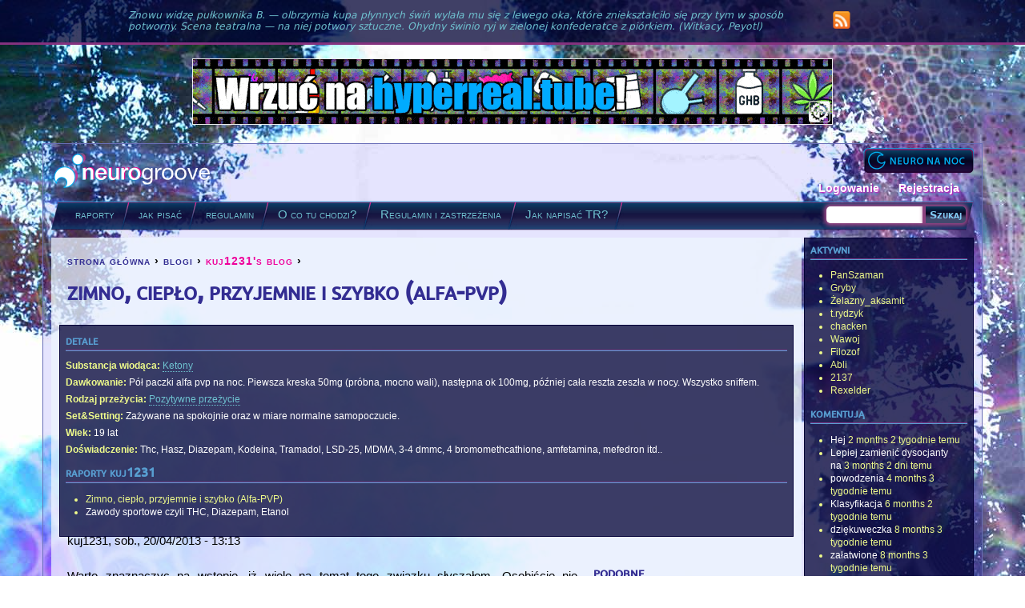

--- FILE ---
content_type: text/html; charset=utf-8
request_url: https://neurogroove.info/trip/zimno-ciep-o-przyjemnie-i-szybko-alfa-pvp
body_size: 11996
content:
<!DOCTYPE html PUBLIC "-//W3C//DTD XHTML+RDFa 1.0//EN"
  "http://www.w3.org/MarkUp/DTD/xhtml-rdfa-1.dtd">
<html xmlns="http://www.w3.org/1999/xhtml" xml:lang="pl" version="XHTML+RDFa 1.0" dir="ltr"
  >

<head profile="http://www.w3.org/1999/xhtml/vocab">
  <meta http-equiv="Content-Type" content="text/html; charset=utf-8" />
<meta name="Generator" content="Drupal 7 (http://drupal.org)" />
<link rel="canonical" href="/trip/zimno-ciep-o-przyjemnie-i-szybko-alfa-pvp" />
<link rel="shortlink" href="/node/7528" />
<link rel="shortcut icon" href="https://neurogroove.info/sites/default/files/favicon_0.ico" type="image/vnd.microsoft.icon" />
  <title>Zimno, ciepło, przyjemnie i szybko (Alfa-PVP) | neurogroove.info</title>
    <link type="text/css" rel="stylesheet" href="https://neurogroove.info/sites/default/files/css/css_xE-rWrJf-fncB6ztZfd2huxqgxu4WO-qwma6Xer30m4.css" media="all" />
<link type="text/css" rel="stylesheet" href="https://neurogroove.info/sites/default/files/css/css_gArAUcbPOGS20Rj3CC1Ph_2J692LtLqNviaNUAmk_Wg.css" media="all" />
<link type="text/css" rel="stylesheet" href="https://neurogroove.info/sites/default/files/css/css_wpqCSbjGXPHgoj3VEMclxW6nfGkQzLOsFjNkddeJ31E.css" media="all" />
<link type="text/css" rel="stylesheet" href="https://neurogroove.info/sites/default/files/css/css_aUWlZynYokZpfx623M1J0gLF2o55Cb5Vcvyd17jqGf8.css" media="all" />
<link type="text/css" rel="stylesheet" href="https://neurogroove.info/sites/default/files/css/css_GhcNjWNWvxaW9SGxRQmuuV5xMwyP63T9mUaU3JVsgQw.css" media="print" />
  <script type="text/javascript" src="https://neurogroove.info/sites/default/files/js/js_YD9ro0PAqY25gGWrTki6TjRUG8TdokmmxjfqpNNfzVU.js"></script>
<script type="text/javascript" src="https://neurogroove.info/sites/default/files/js/js_G6iYk4az4SnMsGb2dStrsbM5E1FyvCRFrietA79Ub0A.js"></script>
<script type="text/javascript" src="https://neurogroove.info/sites/default/files/js/js_R9UbiVw2xuTUI0GZoaqMDOdX0lrZtgX-ono8RVOUEVc.js"></script>
<script type="text/javascript" src="https://neurogroove.info/sites/default/files/js/js_-TIg7R7R9EPCExQerd0MfpKAqrI4gstQcSKouFxOgW0.js"></script>
<script type="text/javascript">
<!--//--><![CDATA[//><!--
var _paq = _paq || [];(function(){var u=(("https:" == document.location.protocol) ? "https://hyperreal.info/klik/" : "https://hyperreal.info/klik/");_paq.push(["setSiteId", "2"]);_paq.push(["setTrackerUrl", u+"matomo.php"]);_paq.push(["setDocumentTitle", "Zimno%2C%20ciep%C5%82o%2C%20przyjemnie%20i%20szybko%20%28Alfa-PVP%29"]);_paq.push(["trackPageView"]);_paq.push(["setIgnoreClasses", ["no-tracking","colorbox"]]);_paq.push(["enableLinkTracking"]);var d=document,g=d.createElement("script"),s=d.getElementsByTagName("script")[0];g.type="text/javascript";g.defer=true;g.async=true;g.src="https://neurogroove.info/sites/default/files/matomo/matomo.js?t5c721";s.parentNode.insertBefore(g,s);})();
//--><!]]>
</script>
<script type="text/javascript" src="https://neurogroove.info/sites/default/files/js/js_BbXo38yhe33iET23rpfOMCd9Nf0vs8gXwjhFFnwEO5o.js"></script>
<script type="text/javascript">
<!--//--><![CDATA[//><!--
jQuery.extend(Drupal.settings, {"basePath":"\/","pathPrefix":"","setHasJsCookie":0,"ajaxPageState":{"theme":"nginfo","theme_token":"DLH2psYuA316f9s8q4fiGh6MV9BiTb9mg3727qC0crk","js":{"misc\/jquery.js":1,"misc\/jquery-extend-3.4.0.js":1,"misc\/jquery-html-prefilter-3.5.0-backport.js":1,"misc\/jquery.once.js":1,"misc\/drupal.js":1,"sites\/all\/modules\/jquery_plugin\/tabs.min.js":1,"misc\/jquery.cookie.js":1,"misc\/jquery.form.js":1,"misc\/form-single-submit.js":1,"misc\/ajax.js":1,"sites\/all\/modules\/admin_menu\/admin_devel\/admin_devel.js":1,"public:\/\/languages\/pl__QiNuMoBzbzEVOnL4MQrNZ74yquC4DRa3iyfTrqZ1Oo.js":1,"sites\/all\/libraries\/colorbox\/jquery.colorbox-min.js":1,"sites\/all\/libraries\/DOMPurify\/purify.min.js":1,"sites\/all\/modules\/colorbox\/js\/colorbox.js":1,"misc\/progress.js":1,"sites\/all\/modules\/fivestar\/js\/fivestar.ajax.js":1,"sites\/all\/modules\/fivestar\/js\/fivestar.js":1,"sites\/all\/modules\/views\/js\/base.js":1,"sites\/all\/modules\/views\/js\/ajax_view.js":1,"sites\/all\/modules\/matomo\/matomo.js":1,"0":1,"sites\/all\/themes\/nginfo\/js\/supersized.3.0.core.js":1,"sites\/all\/themes\/nginfo\/js\/neuro.js":1},"css":{"modules\/system\/system.base.css":1,"modules\/system\/system.menus.css":1,"modules\/system\/system.messages.css":1,"modules\/system\/system.theme.css":1,"modules\/aggregator\/aggregator.css":1,"modules\/comment\/comment.css":1,"modules\/field\/theme\/field.css":1,"modules\/node\/node.css":1,"modules\/search\/search.css":1,"modules\/user\/user.css":1,"sites\/all\/modules\/views\/css\/views.css":1,"sites\/all\/libraries\/colorbox\/example5\/colorbox.css":1,"sites\/all\/modules\/ctools\/css\/ctools.css":1,"sites\/all\/modules\/panels\/css\/panels.css":1,"sites\/all\/modules\/fivestar\/css\/fivestar.css":1,"sites\/all\/modules\/relevant_content\/relevant_content.css":1,"public:\/\/ctools\/css\/76adf706fbfc35d593bdf40594890731.css":1,"sites\/all\/modules\/panels\/plugins\/layouts\/flexible\/flexible.css":1,"sites\/all\/modules\/panels\/plugins\/layouts\/onecol\/onecol.css":1,"sites\/all\/themes\/nginfo\/css\/html-reset.css":1,"sites\/all\/themes\/nginfo\/css\/wireframes.css":1,"sites\/all\/themes\/nginfo\/css\/layout-liquid.css":1,"sites\/all\/themes\/nginfo\/css\/page-backgrounds.css":1,"sites\/all\/themes\/nginfo\/css\/tabs.css":1,"sites\/all\/themes\/nginfo\/css\/messages.css":1,"sites\/all\/themes\/nginfo\/css\/pages.css":1,"sites\/all\/themes\/nginfo\/css\/blocks.css":1,"sites\/all\/themes\/nginfo\/css\/navigation.css":1,"sites\/all\/themes\/nginfo\/css\/views-styles.css":1,"sites\/all\/themes\/nginfo\/css\/nodes.css":1,"sites\/all\/themes\/nginfo\/css\/comments.css":1,"sites\/all\/themes\/nginfo\/css\/forms.css":1,"sites\/all\/themes\/nginfo\/css\/fields.css":1,"sites\/all\/themes\/nginfo\/css\/supersized.css":1,"sites\/all\/themes\/nginfo\/css\/ng.css":1,"sites\/all\/themes\/nginfo\/css\/print.css":1}},"colorbox":{"transition":"elastic","speed":"350","opacity":"0.90","slideshow":false,"slideshowAuto":true,"slideshowSpeed":"2500","slideshowStart":"start slideshow","slideshowStop":"stop slideshow","current":"{current} z {total}","previous":"\u00ab Wstecz","next":"Dalej \u00bb","close":"Zamknij","overlayClose":true,"returnFocus":true,"maxWidth":"100%","maxHeight":"100%","initialWidth":"300","initialHeight":"100","fixed":true,"scrolling":true,"mobiledetect":true,"mobiledevicewidth":"480px","file_public_path":"\/sites\/default\/files","specificPagesDefaultValue":"admin*\nimagebrowser*\nimg_assist*\nimce*\nnode\/add\/*\nnode\/*\/edit\nprint\/*\nprintpdf\/*\nsystem\/ajax\nsystem\/ajax\/*"},"ajax":{"edit-vote--2":{"callback":"fivestar_ajax_submit","event":"change","url":"\/system\/ajax","submit":{"_triggering_element_name":"vote"}}},"urlIsAjaxTrusted":{"\/system\/ajax":true,"\/trip\/zimno-ciep-o-przyjemnie-i-szybko-alfa-pvp":true,"\/views\/ajax":true},"views":{"ajax_path":"\/views\/ajax","ajaxViews":{"views_dom_id:051f1b4f7eef1993824318541ab4e817":{"view_name":"tagpage_segments","view_display_id":"panel_pane_1","view_args":"","view_path":"node\/7528","view_base_path":"raporty\/%","view_dom_id":"051f1b4f7eef1993824318541ab4e817","pager_element":0},"views_dom_id:86d69b2a9a16cceb506a5914975891e0":{"view_name":"tagpage_segments","view_display_id":"panel_pane_3","view_args":"","view_path":"node\/7528","view_base_path":"raporty\/%","view_dom_id":"86d69b2a9a16cceb506a5914975891e0","pager_element":0},"views_dom_id:9332478d5b49e30f00dd0af5d9b9fbea":{"view_name":"tagpage_segments","view_display_id":"panel_pane_4","view_args":"","view_path":"node\/7528","view_base_path":"raporty\/%","view_dom_id":"9332478d5b49e30f00dd0af5d9b9fbea","pager_element":0},"views_dom_id:212adedc9f0b43beb6f620b0cc2d8156":{"view_name":"tagpage_segments","view_display_id":"panel_pane_1","view_args":"","view_path":"node\/7528","view_base_path":"raporty\/%","view_dom_id":"212adedc9f0b43beb6f620b0cc2d8156","pager_element":0}}},"matomo":{"trackMailto":1,"trackColorbox":1}});
//--><!]]>
</script>
</head>
<body class="html not-front not-logged-in one-sidebar sidebar-second page-node page-node- page-node-7528 node-type-blog section-trip" >
  <div id="skip-link">
    <a href="#main-menu">Jump to Navigation</a>
  </div>
    
<div id="cytaty">
  <div id="cytatyinner">
    <div id="c">
      <blockquote cite="Witkacy">Znowu widzę pułkownika B. — olbrzymia kupa płynnych świń wylała mu się z lewego oka, które zniekształciło się przy tym w sposób potworny. Scena teatralna — na niej potwory sztuczne. Ohydny świnio ryj w zielonej konfederatce z piórkiem. (Witkacy, Peyotl)</blockquote>
    </div>
    
    <div id="social">
      <a href="/feed"><img src="/sites/all/themes/nginfo/gfx/ico/rss.png" width="22" height="22" alt="Kanał RSS neurogroove"></a>
    </div>
  </div>
</div>

<!-- kfasik -->
<div class="row">
<div class="visible-xs visible-sm visible-md-* visible-lg-*">
<p style="text-align:center;"><a href="https://hyperreal.tube/"><img src="/sites/default/files/styles/banner_maxi/public/banner/4magic-mushroom-trip-food.jpg" /></a></p>
</div>
</div><!-- end of kfasik -->

<div id="page-wrapper"><div id="page">

  <div id="header"><div class="section clearfix">

          <a href="/" title="Strona główna" rel="home" id="logo"><img src="https://neurogroove.info/sites/default/files/logo.png" alt="Strona główna" /></a>
    
        <script type="text/javascript">
      document.write('<div id="nightvswitch"><a href="#" id="nighttrigger">Wersja nocna</a></div>');
    </script>
    
		<div id="toplinki">
		  <div class="region region-links-logged">
    <div id="block-menu-menu-toplinki" class="block block-menu first last odd">

      
  <div class="content">
    <ul class="menu"><li class="first leaf"><a href="/user" title="Zaloguj się!">Logowanie</a></li>
<li class="last leaf"><a href="/user/register" title="Dołącz do społeczności neurogroove!">Rejestracja</a></li>
</ul>  </div>

</div> <!-- /.block -->
  </div><!-- /.region -->
		</div>
	  	
		<div id="rh1">
		  <div id="rh2">
          <div class="region region-header">
    <div id="block-menu-menu-primary-links" class="block block-menu first odd">

      
  <div class="content">
    <ul class="menu"><li class="first leaf"><a href="/raporty" title="">raporty</a></li>
<li class="leaf"><a href="/jak-napisac-poprawny-raport" title="Dowiedz się, jak przygotować poprawny trip raport.">jak pisać</a></li>
<li class="leaf"><a href="/regulamin-serwisu-oraz-zastrzezenia-prawne" title="Regulamin serwisu oraz zastrzeżenia prawne.">regulamin</a></li>
<li class="leaf"><a href="/o-co-tu-chodzi" title="">O co tu chodzi?</a></li>
<li class="leaf"><a href="/regulamin-serwisu-oraz-zastrzezenia-prawne" title="">Regulamin i zastrzeżenia</a></li>
<li class="last leaf"><a href="/jak-napisac-poprawny-raport" title="">Jak napisać TR?</a></li>
</ul>  </div>

</div> <!-- /.block -->
<div id="block-search-form" class="block block-search last even">

      
  <div class="content">
    <form action="/trip/zimno-ciep-o-przyjemnie-i-szybko-alfa-pvp" method="post" id="search-block-form" accept-charset="UTF-8"><div><div class="container-inline">
      <h2 class="element-invisible">Formularz wyszukiwania</h2>
    <div class="form-item form-type-textfield form-item-search-block-form">
  <label class="element-invisible" for="edit-search-block-form--2">Szukaj </label>
 <input title="Wprowadź słowa, które mają zostać wyszukane." type="text" id="edit-search-block-form--2" name="search_block_form" value="" size="15" maxlength="128" class="form-text" />
</div>
<div class="form-actions form-wrapper" id="edit-actions--2"><input type="submit" id="edit-submit" name="op" value="Szukaj" class="form-submit" /></div><input type="hidden" name="form_build_id" value="form-HKgC77IZUhslqM1Q2xB_ZyRRNFYADSBaazkWzt8Fug8" />
<input type="hidden" name="form_id" value="search_block_form" />
</div>
</div></form>  </div>

</div> <!-- /.block -->
  </div><!-- /.region -->
      </div>
    </div>
    
  </div></div> <!-- /.section, /#header -->

  <div id="main-wrapper"><div id="main" class="clearfix">


  <!-- <div class="c2">
    <div class="c1">
    <div id="mc"> -->
    
    <div id="oc">
    
   
	  <div id="content" class="column"><div class="section"><div id="innersection">
	  		      	      <div class="breadcrumb"><h2 class="element-invisible">you are here</h2><a href="/">strona główna</a> › <a href="/blog">blogi</a> › <a href="/tripy/kuj1231">kuj1231&#039;s blog</a> › </div>	      <a id="main-content"></a>
	      	      	        <h1 class="title" id="page-title">zimno, ciepło, przyjemnie i szybko (alfa-pvp)</h1>
	      	      	      	      	        <div class="tabs"></div>
	      	      	      	      
	        <div class="region region-content">
    <div id="block-system-main" class="block block-system first last odd">

      
  <div class="content">
    <div class="panel-flexible panels-flexible-1 clearfix" >
<div class="panel-flexible-inside panels-flexible-1-inside">
<div class="panels-flexible-row panels-flexible-row-1-left panels-flexible-row-first panels-flexible-row-last clearfix">
  <div class="inside panels-flexible-row-inside panels-flexible-row-1-left-inside panels-flexible-row-inside-first panels-flexible-row-inside-last clearfix">
<div class="panels-flexible-row-1-main-row-left"><div class="panels-flexible-region panels-flexible-region-1-left panels-flexible-region-first ">
  <div class="inside panels-flexible-region-inside panels-flexible-region-1-left-inside panels-flexible-region-inside-first">
<div class="panel-pane pane-views pane-tr-details" >
  
      <h2 class="pane-title">detale</h2>
  
  
  <div class="pane-content">
    <div class="view view-tr-details view-id-tr_details view-display-id-default view-dom-id-099d604306bf735a11cdccd06c078008">
        
  
  
      <div class="view-content">
        <div class="views-row views-row-1 views-row-odd views-row-first views-row-last">
      
  <div class="views-field views-field-entity-id-7">    <strong class="views-label views-label-entity-id-7">Substancja wiodąca: </strong>    <div class="field-content"><a href="/tagi/chemia/ketony">Ketony</a></div>  </div>  
  <div class="views-field views-field-entity-id-8">    <strong class="views-label views-label-entity-id-8">Dawkowanie: </strong>    <div class="field-content">Pół paczki alfa pvp na noc. Piewsza kreska 50mg (próbna, mocno wali), następna ok 100mg, później cała reszta zeszła w nocy. Wszystko sniffem.</div>  </div>  
  <div class="views-field views-field-entity-id-1">    <strong class="views-label views-label-entity-id-1">Rodzaj przeżycia: </strong>    <div class="field-content"><a href="/raporty/pozytywne-prze-ycie">Pozytywne przeżycie</a></div>  </div>  
  <div class="views-field views-field-entity-id-2">    <strong class="views-label views-label-entity-id-2">Set&amp;Setting: </strong>    <div class="field-content">Zażywane na spokojnie oraz w miare normalne samopoczucie.</div>  </div>  
  <div class="views-field views-field-entity-id-3">    <strong class="views-label views-label-entity-id-3">Wiek: </strong>    <div class="field-content">19 lat</div>  </div>  
  <div class="views-field views-field-entity-id">    <strong class="views-label views-label-entity-id">Doświadczenie: </strong>    <div class="field-content">Thc, Hasz, Diazepam, Kodeina, Tramadol, LSD-25, MDMA, 3-4 dmmc, 4 bromomethcathione, amfetamina, mefedron itd..</div>  </div>  </div>
    </div>
  
  
  
  
  
  
</div>  </div>

  
  </div>
<div class="panel-separator"></div><div class="panel-pane pane-views-panes pane-user-raports-user-raports-on-node-page" >
  
      <h2 class="pane-title">raporty kuj1231</h2>
  
  
  <div class="pane-content">
    <div class="view view-user-raports view-id-user_raports view-display-id-user_raports_on_node_page view-dom-id-069f98bbf9c9f4bb7058e196029520b7">
        
  
  
      <div class="view-content">
      <div class="item-list">    <ul>          <li class="views-row views-row-1 views-row-odd views-row-first">  
  <span class="views-field views-field-title">        <span class="field-content"><a href="/trip/zimno-ciep-o-przyjemnie-i-szybko-alfa-pvp" class="active">Zimno, ciepło, przyjemnie i szybko (Alfa-PVP)</a></span>  </span></li>
          <li class="views-row views-row-2 views-row-even views-row-last">  
  <span class="views-field views-field-title">        <span class="field-content"><a href="/trip/zawody-sportowe-czyli-thc-diazepam-etanol">Zawody sportowe czyli THC, Diazepam, Etanol</a></span>  </span></li>
      </ul></div>    </div>
  
  
  
  
  
  
</div>  </div>

  
  </div>
  </div>
</div>
</div><div class="panels-flexible-row-1-main-row-middle"><div class="panels-flexible-region panels-flexible-region-1-center panels-flexible-region-last ">
  <div class="inside panels-flexible-region-inside panels-flexible-region-1-center-inside panels-flexible-region-inside-last">
<div class="panel-pane pane-node-content" >
  
      <h2 class="pane-title">zimno, ciepło, przyjemnie i szybko (alfa-pvp)</h2>
  
  
  <div class="pane-content">
    <div id="node-7528" class="node node-blog view-mode-full clearfix">

  
      
  
      <div class="meta">
              <span class="submitted">
          <span class="username">kuj1231</span>, sob., 20/04/2013 - 13:13        </span>
      
          </div>
  
  <div class="content">
    <div id="block-relevant_content-podobne_tr" class="block block-relevant-content first odd">

        <h2 class="block-title">podobne</h2>
    
  <div class="content">
    
<div class="item-list">
  <ul>
      <li class="relevant-content-item relevant-node-11091 relevant-node-type-blog"><a href="/trip/mia-em-si-ogarn-kryszta-benzo-trawa-oxy-koda-feta-mdma-metkat-pregaba">Miałem się ogarnąć... Kryształ, benzo, trawa, oxy, koda, feta, MDMA, metkat, pregaba</a></li>
      <li class="relevant-content-item relevant-node-10955 relevant-node-type-blog"><a href="/trip/spowied-narkomana-czyli-moje-6-lat-uzale-nienia">Spowiedź narkomana, czyli moje 6 lat uzależnienia</a></li>
      <li class="relevant-content-item relevant-node-10519 relevant-node-type-blog"><a href="/trip/hexen-podst-pny-niszczyciel">Hexen- podstępny niszczyciel</a></li>
      <li class="relevant-content-item relevant-node-10518 relevant-node-type-blog"><a href="/trip/w-bajkowym-ogrodzie">W bajkowym ogrodzie</a></li>
      <li class="relevant-content-item relevant-node-10215 relevant-node-type-blog"><a href="/trip/pierwsze-eksperymenty-z-dziwnym-heniem-hex-en">Pierwsze eksperymenty z dziwnym Heniem (HEX-EN)</a></li>
    </ul>
</div>
  </div>

</div> <!-- /.block -->
<p>Warto znaznaczyc na wstępie, iż wiele na temat tego związku słyszałem. Osobiście nie spodziewałem się, że zaskoczy mnie on tak pozytywnie po nieprzyjemnych wspomnieniach z ketonami.</p>
<p>Klasycznie T - 0  ( około godziny 20, mieszkanie kumpla).</p>
<p>Rozpakowujemy zakupiona paczke alfy, ogarniamy pokój i obmyślamy co to będzie. Ketony jakoś specjalnie nigdy mnie nie pociagały, ale mówie - co mi zależy. Mówie do kumpla (nazwijmy go F) żeby posypał mała igiełke na sprawdzenie, a on niech sobie trzaśnie ile chce. Podzielilśmy pakę na 2 no i F pokreślił sobie z ponad dobrą setkę, a mi ok 50.. no i poszło. Smak tego specyfiku perfidnie kojarzy mi się z lizolem którym odkażają szpital, mimo tego spływ jeszcze do przyjęcia. <br /> </p>
<p>T+15 min </p>
<p>Ku mojemu zaskoczeniu już je*ie po głowie i to ostro, pojawie sie to ciepełko. F tak porobiło, że wgl nie ogarnia chyba co sie dzieje, kreci sie wierci i coś do mnie mówi, bawi sie komórką i stwierdza; że jeszcze nigdy nic go tak nie porobiło po setce nawet mefa.<br />Jak dla mnie to nawet zaczyna mi sie fazka podobać i stwierdzam w tym momencie, że zaryzykuje i walne sobię set...</p>
<p>T+30 min </p>
<p>Jedyne co mogę stwierdzić to "o kurwa mać" faktycznie tak po secie jeszcze nic mnie nigdy nie pogrzało, martwi mnie jedynie czy mi żyłka w dupie nie pęknie. Po plecach ciepło, zimno, ale powoli zaczyna tej kosie towarzyszyć bardzo przyjemna euforia która F też zauważa. Jak na RC jest bardzo pozytywnie i ostro.  Przy czarnych rap klimatach  dyskutujemy na temat Alfa PVP i zauważamy, że po czasie zaczyna sie faza lekko speedowa, można gadać i gadać na wiele tematów niewyczerpianie, bogato, otworzyć sie na drugiego człowieka.</p>
<p>T+ 1h</p>
<p>Powoli wszystko uspokaja się lecz pobudzenie zostaje, zdałem sobie sprawe z dość mocnego szczękościsku i pogryzionej wargi, miele morda na wszystkie strony, a gum do żucia brakuje, powoli musze zbierać sie od kumpla na własną chate. Zabieram swoją połowkę żegnając sie z kumplem i kieruje sie w strone domu. Moge powiedzieć, że może nie jest to wielkie odkrycie, ale idzie mi sie do domu świetnie tym bardziej, że w godzinach południowych wypilem 5 browarów, jestem zupełnie trzeźwy i pobudzony, w pełni naładowany euforią. Ciepłe wieczorne powietrze daje mi wiele radości i energi.</p>
<p>T+ 1:20</p>
<p>Bardzo dobrze dogaduje się z rodziną, co ciekawe zgłodniałem i szykuje sobie mała kolacje. Po posiłku udaje sie do mojego pokoju by przy muzyce przetestować pełny potencjał jaki drzemie w tym środku. Jako że mineło już ok póltorej godziny i już działa ledwo decyduje sobie walnąć grubą kresie i tu zaczyna sie prawdziwa przygoda, odpalam neuro żeby napisać cos o alfie.  No to siup.</p>
<p>T+1:40</p>
<p>Dobra ok. 200mg i nie mam pytań, wejście jak bym wypił z 10 piw, nie czuje kończyn, mam wrażenie, że kości mi zaraz wyjdą, wychodze na dwór zaczerpać powietrza, bo w tym pokoju nie ogarne. Taki natłok myśli, że nie jestem sobie w stanie z tym poradzić, zupełnie nie wiem co sie ze mną dzieje, mimo straszne popierdolu czuć psychodeliczny efekt, nie czuje siebie. Siadam na progu chaty, trzymie sie za głowe, chętnie bym coś porobił żeby sie rozładowac, ale nie jestem w stanie nawet wyjąc telefonu z kieszeni czy choćby ustać na nogach, stwierdzam, że przesadziłem z eksperymentowaniem. W tym momencie mam zupełną niepewność co sie stanie. Wszystko wskazuje na bardzo nieciekawy stan sytuacji ale najlepszą metoda mówie sobie, że jestem twardy i właśnie autosugestia może przeobrazić koszmar w piękna bajkę. Powoli zaczynam zauważać niesamowite plusy przerastającej mnie korby, chce popracowac intelektulnie, zbieram dupsko sprzed chaty i wracam do pokoju. Po otwarciu zadań z logarytami bez problemu udaje mi sie je rozwiązac, sprawia mi to bardzo dużą przyjemność, takie zainteresowanie nauką objawiło mi sie tylko raz na kwasie. Strasznie rozjaśnił sie mój umysł, czuje euforie, chęć do życia, rozmowy. Nie potrafie w to uwierzyć, że sugestia ta może zmienić tripa, niepojęta jest psychika człowieka.</p>
<p>T+ /-4:00 nie jestem w stanie określić, w tym momencie (pisane już na żywca).</p>
<p>Powolny slow down, muzyka i rytm wprawia mnie dalej w ruch, serducho dalej niespokojne lekko pokuwa, ale za to jak zasówa :). Myśle nad czymś szalonym, jeszcze raz walnąć na drugą dziurke czego naprawde się boje. Zapomniałem wcześniej zaznaczyć, że kolory po Alfie stają cie wyraźniejsze lecz ciemne niedoświetlone miejsca bardziej przykuwaja uwagę, jaskrawość drażnie. Nie wiem może tylko ja tak mam? Przy samym wejściu jest takie uderznie, że cały się poplułem i towarzyszy temu dotykanie ciała rękami, dotykanie wszystkiego zupełny nieogar. Po chwilowej przerwie decyduje się na poważny krok. No i poszło czekamy, aż sie zładuje.</p>
<p>Jasny gwint jak to wpierdala człowieka w fotel, czas odziać słuchawki na uszy, bo coś mi piszczy.</p>
<p>(W tym momęcie straciłem panowanie nad wszystkim i kończe TR pisać na 2 dzien)..</p>
<p>Godzina 10:00 następnego dnia.</p>
<p>Co do całej sytuacji to jak siedziałem na fotelu, tak mnie nagrzało, że straciłem kontakt z rzeczywistością. Dla kogoś co nie żre 50mg to moim zdaniem porządna dawka, wystarczająca, żeby dobrze potrzepało :D Z tego co czytałem na Hypku wychodzi na to, że jestem samobójcą. Wiem tylko, że F do mnie nagrzany w nocy dzwonił. Z wczorajszego nocnego lotu pamiętam, że choćby mi sie film urwał, a potem, jak odzyskałem świadomość zmianiałem na pilocie kanał z 20 minut, przy czym niewiadomo jakie opcje w telewizorze poprzestawiałem, bo teraz nie wiem sam co z nim dokładnie... Potem pamiętam zwał nie był taki tragiczny, tylko dalej ten nie ogar w głowie i co najważniejsze po jakimś czasie szło zasnąć, pikawa na zwale troche furgała, ale to nie niespodzianka. Teraz siedzę i uporządkowywuje ten TR, bo tego nie szło czytać... raczej nikt by tego nie zrozumiał. Staram sie jakoś dopasować czas jak to było i opisać co sie stało po pierwszej porządnej grubej kresce...</p>
<p>Podsumowując, myślę nad spróbowaniem tego związku w przyszłosci jeszcze raz. Naprawdę miło mnie zaskoczył. Polecam wszystkim którzy lubią jak ich mocno potrzepie. Odradzam ludziom, którzy są ostrożni i sie boją, żeby nie popadli w jakąś paranoje. Alfa PVP jest naprawde silną substancją, przy małych dawkach może mocno działa, ale nie na długo. Przy bardzo dużych dawkach warto zaznaczyć, że trzyma strasznie długo i pojawiają sie psychodeliczne efekty, czemu towarzyszy zupełnie inne odczucie ciała. Moim zdaniem lepiej powoli dobijać ten związek np. po 80-100, niż strzelać samobójczą dawką. Nie każdemu takie ujebanie się spodoba. Gdy euforia mija razem z ujebaniem i wejściem smoka zaczyna sie taka fazka naspeedowania, bardzo dobre do nauki. Nie mniej jednak trip mi się podobał.  </p>
<p>Pozdro.</p>
<p> </p>
<div class="field field-name-taxonomyextra field-type-taxonomy-term-reference field-label-inline clearfix"><div class="field-label">Substancja wiodąca:&nbsp;</div><div class="field-items"><div class="field-item even"><a href="/tagi/chemia/ketony">Ketony</a></div></div></div><div class="field field-name-field-rodzaj-przezycia field-type-taxonomy-term-reference field-label-above"><div class="field-label">Rodzaj przeżycia:&nbsp;</div><div class="field-items"><div class="field-item even"><a href="/raporty/pozytywne-prze-ycie">Pozytywne przeżycie</a></div></div></div><div class="field field-name-field-wiek field-type-number-integer field-label-above"><div class="field-label">Wiek:&nbsp;</div><div class="field-items"><div class="field-item even">19 lat</div></div></div><div class="field field-name-field-set-settings field-type-text-long field-label-above"><div class="field-label">Set and setting:&nbsp;</div><div class="field-items"><div class="field-item even">Zażywane na spokojnie oraz w miare normalne samopoczucie.</div></div></div><div class="field field-name-field-vote field-type-fivestar field-label-above"><div class="field-label">Ocena:&nbsp;</div><div class="field-items"><div class="field-item even"><form class="fivestar-widget" action="/trip/zimno-ciep-o-przyjemnie-i-szybko-alfa-pvp" method="post" id="fivestar-custom-widget" accept-charset="UTF-8"><div><div  class="clearfix fivestar-form-item fivestar-default"><div class="form-item form-type-fivestar form-item-vote">
 <div class="form-item form-type-select form-item-vote">
 <select id="edit-vote--2" name="vote" class="form-select"><option value="-">Select rating</option><option value="20">Give Zimno, ciepło, przyjemnie i szybko (Alfa-PVP) 1/5</option><option value="40">Give Zimno, ciepło, przyjemnie i szybko (Alfa-PVP) 2/5</option><option value="60">Give Zimno, ciepło, przyjemnie i szybko (Alfa-PVP) 3/5</option><option value="80">Give Zimno, ciepło, przyjemnie i szybko (Alfa-PVP) 4/5</option><option value="100" selected="selected">Give Zimno, ciepło, przyjemnie i szybko (Alfa-PVP) 5/5</option></select>
</div>

</div>
</div><input class="fivestar-submit form-submit" type="submit" id="edit-fivestar-submit" name="op" value="Rate" /><input type="hidden" name="form_build_id" value="form-RCltyhMcfDtyuORGrHNCmOh0TO9TqHji0ZE7nMMmjBQ" />
<input type="hidden" name="form_id" value="fivestar_custom_widget" />
</div></form></div></div></div><div class="field field-name-field-doswiadczenie field-type-text-long field-label-above"><div class="field-label">Doświadczenie:&nbsp;</div><div class="field-items"><div class="field-item even">Thc, Hasz, Diazepam, Kodeina, Tramadol, LSD-25, MDMA, 3-4 dmmc, 4 bromomethcathione, amfetamina, mefedron itd..</div></div></div><div class="field field-name-field-tr-dawkowanie field-type-text-long field-label-above"><div class="field-label">Dawkowanie:&nbsp;</div><div class="field-items"><div class="field-item even">Pół paczki alfa pvp na noc. Piewsza kreska 50mg (próbna, mocno wali), następna ok 100mg, później cała reszta zeszła w nocy. Wszystko sniffem.</div></div></div>  </div>

  <ul class="links inline"><li class="blog_usernames_blog first last"><a href="/tripy/kuj1231" title="Read kuj1231&#039;s latest blog entries.">kuj1231&#039;s blog</a></li>
</ul><ul class="links inline"><li class="comment_forbidden first last"><span><a href="/user/login?destination=node/7528%23comment-form">Log in</a> or <a href="/user/register?destination=node/7528%23comment-form">register</a> to post comments</span></li>
</ul><ul class="links inline"><li class="statistics_counter first last"><span>31604 odsłony</span></li>
</ul>
  <div id="comments" class="comment-wrapper">
          <h2 class="title">Odpowiedzi</h2>
      
  <a id="comment-2527"></a>
<div class="comment first last odd clearfix">
  
        <h3 class="comment-title">
      <a href="/comment/2527#comment-2527" class="permalink" rel="bookmark">Miałem tak samo :D</a>          </h3>
    
  
  <div class="submitted">
    <a href="/comment/2527#comment-2527" class="permalink" rel="bookmark">Permalink</a>    <span class="username">MarzeniaDegustatora</span>, ndz., 11/08/2013 - 23:58  </div>

  <div class="content">
    <div class="field field-name-comment-body field-type-text-long field-label-hidden"><div class="field-items"><div class="field-item even"><p>Ja też gdy po raz pierwszy smakowałem Alfę PvP to waliłem po 100-200mg i tak mnie siekło, poradzę Ci na przyszłość, że najlepiej za pierwszym razem walnąć 100mg a potem poprawiać ilościami 30-50mg co jakiś czas, ale nie można przekroczyć dawki 700-800mg na 24 godziny bo może się to źle skończyć.</p>
<p> </p>
<p>Pozdrawiam</p>
</div></div></div>          <div class="user-signature clearfix">
        <p>MaRZyCiEL</p>
      </div>
      </div>

  <ul class="links inline"><li class="comment_forbidden first last"><span><a href="/user/login?destination=node/7528%23comment-form">Log in</a> or <a href="/user/register?destination=node/7528%23comment-form">register</a> to post comments</span></li>
</ul></div><!-- /.comment -->

  </div>

</div> <!-- /.node -->
  </div>

  
  </div>
  </div>
</div>
</div>  </div>
</div>
</div>
</div>
  </div>

</div> <!-- /.block -->
  </div><!-- /.region -->
	      
	                </div></div></div> <!-- /#innersection /.section, /#content -->
    </div> <!-- /#oc -->

    
    
     <!-- </div> --> <!-- /#mc -->
 
      <div class="region region-sidebar-second column sidebar"><div class="section">
    <div id="block-switchtheme-switch_form" class="block block-switchtheme first odd">

        <h2 class="block-title">theme</h2>
    
  <div class="content">
    <form action="/trip/zimno-ciep-o-przyjemnie-i-szybko-alfa-pvp" method="post" id="switchtheme-switch-form" accept-charset="UTF-8"><div><div class="container-inline form-wrapper" id="edit-widget"><div class="form-item form-type-select form-item-theme">
 <select id="edit-theme" name="theme" class="form-select required"><option value="nginfo" selected="selected">Neurogroove</option><option value="ngnight">Wersja nocna</option></select>
</div>
<div class="form-actions form-wrapper" id="edit-actions"><input type="submit" id="switchtheme-submit" name="op" value="Switch" class="form-submit" /></div></div><input type="hidden" name="form_build_id" value="form-XsX0h7rJ-zVp9_VfvYEvNwyou0VSDuAfGx0bJ0UWQrs" />
<input type="hidden" name="form_id" value="switchtheme_switch_form" />
</div></form>  </div>

</div> <!-- /.block -->
<div id="block-views-aktywni-block_aktywni" class="block block-views even">

        <h2 class="block-title">aktywni</h2>
    
  <div class="content">
    <div class="view view-aktywni view-id-aktywni view-display-id-block_aktywni view-dom-id-ba1d5432b7c64838c15590751bc48f25">
        
  
  
      <div class="view-content">
      <div class="item-list">    <ul>          <li class="views-row views-row-1 views-row-odd views-row-first">  
  <div class="views-field views-field-name">        <span class="field-content"><span class="username">PanSzaman</span></span>  </div></li>
          <li class="views-row views-row-2 views-row-even">  
  <div class="views-field views-field-name">        <span class="field-content"><span class="username">Gryby</span></span>  </div></li>
          <li class="views-row views-row-3 views-row-odd">  
  <div class="views-field views-field-name">        <span class="field-content"><span class="username">Żelazny_aksamit</span></span>  </div></li>
          <li class="views-row views-row-4 views-row-even">  
  <div class="views-field views-field-name">        <span class="field-content"><span class="username">t.rydzyk</span></span>  </div></li>
          <li class="views-row views-row-5 views-row-odd">  
  <div class="views-field views-field-name">        <span class="field-content"><span class="username">chacken</span></span>  </div></li>
          <li class="views-row views-row-6 views-row-even">  
  <div class="views-field views-field-name">        <span class="field-content"><span class="username">Wawoj</span></span>  </div></li>
          <li class="views-row views-row-7 views-row-odd">  
  <div class="views-field views-field-name">        <span class="field-content"><span class="username">Filozof</span></span>  </div></li>
          <li class="views-row views-row-8 views-row-even">  
  <div class="views-field views-field-name">        <span class="field-content"><span class="username">Abli</span></span>  </div></li>
          <li class="views-row views-row-9 views-row-odd">  
  <div class="views-field views-field-name">        <span class="field-content"><span class="username">2137</span></span>  </div></li>
          <li class="views-row views-row-10 views-row-even views-row-last">  
  <div class="views-field views-field-name">        <span class="field-content"><span class="username">Rexelder</span></span>  </div></li>
      </ul></div>    </div>
  
  
  
  
  
  
</div>  </div>

</div> <!-- /.block -->
<div id="block-comment-recent" class="block block-comment last odd">

        <h2 class="block-title">komentują</h2>
    
  <div class="content">
    <div class="item-list"><ul><li class="first"><a href="/comment/11181#comment-11181">Hej</a>&nbsp;<span>2 months 2 tygodnie temu</span></li>
<li><a href="/comment/11180#comment-11180">Lepiej zamienić dysocjanty na</a>&nbsp;<span>3 months 2 dni temu</span></li>
<li><a href="/comment/11179#comment-11179">powodzenia</a>&nbsp;<span>4 months 3 tygodnie temu</span></li>
<li><a href="/comment/11178#comment-11178">Klasyfikacja</a>&nbsp;<span>6 months 2 tygodnie temu</span></li>
<li><a href="/comment/11177#comment-11177">dziękuweczka</a>&nbsp;<span>8 months 3 tygodnie temu</span></li>
<li><a href="/comment/11176#comment-11176">załatwione</a>&nbsp;<span>8 months 3 tygodnie temu</span></li>
<li><a href="/comment/11175#comment-11175">poprawiony tekst</a>&nbsp;<span>9 months 2 dni temu</span></li>
<li><a href="/comment/11174#comment-11174">błąd</a>&nbsp;<span>9 months 2 dni temu</span></li>
<li><a href="/comment/11173#comment-11173">Emocjonalne postscriptum</a>&nbsp;<span>9 months 2 dni temu</span></li>
<li><a href="/comment/11172#comment-11172">Gratulacje</a>&nbsp;<span>9 months 1 tydzień temu</span></li>
<li><a href="/comment/11171#comment-11171">Nadzieja umiera ostatnia.</a>&nbsp;<span>9 months 1 tydzień temu</span></li>
<li><a href="/comment/11164#comment-11164">Kurde to mnie prega zawsze</a>&nbsp;<span>11 months 1 dzień temu</span></li>
<li><a href="/comment/11163#comment-11163">ale tak btw szacunek za</a>&nbsp;<span>11 months 1 dzień temu</span></li>
<li><a href="/comment/11162#comment-11162">Fajnie piszesz te tr masz do</a>&nbsp;<span>11 months 1 dzień temu</span></li>
<li class="last"><a href="/comment/11161#comment-11161">Znam to ostatnio podobny</a>&nbsp;<span>11 months 1 dzień temu</span></li>
</ul></div>  </div>

</div> <!-- /.block -->
  </div></div><!-- /.section, /.region -->
    				
    		
    				 
    <!-- </div> --> <!-- /.c1 -->
    <!-- </div> --> <!-- /.c2 -->

  </div></div> <!-- /#main, /#main-wrapper -->
</div> <!-- /#page -->

      <div id="footer"><div class="section">

      
        <div class="region region-footer">
    <div id="block-aggregator-feed-3" class="block block-aggregator first odd">

        <h2 class="block-title">hyperreal.info news</h2>
    
  <div class="content">
    <div class="item-list"><ul><li class="first"><a href="https://hyperreal.info/news/miedzynarodowy-gang-narkotykowy-rozbity-lider-wpadl-w-hiszpanii-dzieki-danym-z-fbi">Międzynarodowy gang narkotykowy rozbity. Lider wpadł w Hiszpanii dzięki danym z FBI</a>
</li>
<li><a href="https://hyperreal.info/news/bimber-przeszlosc-teraz-podlasie-gotuje-krysztal-wart-36-mln-zl">Bimber to przeszłość. Teraz Podlasie gotuje &quot;kryształ&quot; wart 36 mln zł</a>
</li>
<li><a href="https://hyperreal.info/news/zaskakujace-dane-o-alkoholu-tak-wyglada-codziennosc-wielu-polakow">Zaskakujące dane o alkoholu. Tak wygląda codzienność wielu Polaków</a>
</li>
<li><a href="https://hyperreal.info/news/slask-policjanci-handlowali-zarekwirowana-marihuana-i-innymi-uzywkami">Śląsk: Policjanci handlowali zarekwirowaną marihuaną i innymi używkami</a>
</li>
<li class="last"><a href="https://hyperreal.info/news/legalnie-trzy-razy-wiecej-narkotykow-estonia-lagodzi-kary">Legalnie trzy razy więcej narkotyków. Estonia łagodzi kary</a>
</li>
</ul></div><div class="more-link"><a href="/aggregator/sources/3" title="Wyświetla ostatnie wiadomości z kanału.">Więcej</a></div>  </div>

</div> <!-- /.block -->
<div id="block-aggregator-feed-4" class="block block-aggregator even">

        <h2 class="block-title">hyperreal.info arts</h2>
    
  <div class="content">
    <div class="item-list"><ul><li class="first"><a href="https://hyperreal.info/info/gif-nielegalny-handel-w-sieci-lekami-narkotycznymi-zaczyna-sie-od-legalnej-recepty-wywiad">GIF: Nielegalny handel w sieci lekami narkotycznymi zaczyna się od legalnej recepty [WYWIAD]</a>
</li>
<li><a href="https://hyperreal.info/info/narkomani-i-nedza-niemcy-wola-sie-tu-nie-zapuszczac-sytuacja-nie-do-przyjecia">Narkomani i nędza. Niemcy wolą się tu nie zapuszczać. &quot;Sytuacja nie do przyjęcia&quot;</a>
</li>
<li><a href="https://hyperreal.info/info/marihuana-gorsze-wyniki-w-nauce-i-stres-emocjonalny">Marihuana to gorsze wyniki w nauce i stres emocjonalny</a>
</li>
<li><a href="https://hyperreal.info/info/7-petycji-przeciw-reklamom-i-promocjom-alkoholu-ktore-moga-zmienic-polskie-prawo">7 petycji przeciw reklamom i promocjom alkoholu, które mogą zmienić polskie prawo</a>
</li>
<li class="last"><a href="https://hyperreal.info/info/dlaczego-ograniczenie-marihuany-do-listy-chorob-katastrofa-dla-pacjentow-historia-adriana">Dlaczego ograniczenie marihuany do listy chorób to katastrofa dla pacjentów – historia Adriana</a>
</li>
</ul></div><div class="more-link"><a href="/aggregator/sources/4" title="Wyświetla ostatnie wiadomości z kanału.">Więcej</a></div>  </div>

</div> <!-- /.block -->
<div id="block-aggregator-feed-5" class="block block-aggregator last odd">

        <h2 class="block-title">talk</h2>
    
  <div class="content">
    <div class="item-list"><ul><li class="first"><a href="https://hyperreal.info/talk/viewtopic.php?p=3864987#p3864987">Dział pomocy technicznej Hyperreala • Re: Moderacja Forum – dyskusja, odwołania, zastrzeżenia</a>
</li>
<li><a href="https://hyperreal.info/talk/viewtopic.php?p=3864986#p3864986">Dział pomocy technicznej Hyperreala • Re: Moderacja Forum – dyskusja, odwołania, zastrzeżenia</a>
</li>
<li><a href="https://hyperreal.info/talk/viewtopic.php?p=3864985#p3864985">Substancje psychoaktywne a człowiek • Re: Cztery pory roku- spowiedź Narkomana</a>
</li>
<li><a href="https://hyperreal.info/talk/viewtopic.php?p=3864983#p3864983">Dział pomocy technicznej Hyperreala • Re: Moderacja Forum – dyskusja, odwołania, zastrzeżenia</a>
</li>
<li class="last"><a href="https://hyperreal.info/talk/viewtopic.php?p=3864982#p3864982">Dział pomocy technicznej Hyperreala • Re: Moderacja Forum – dyskusja, odwołania, zastrzeżenia</a>
</li>
</ul></div><div class="more-link"><a href="/aggregator/sources/5" title="Wyświetla ostatnie wiadomości z kanału.">Więcej</a></div>  </div>

</div> <!-- /.block -->
  </div><!-- /.region -->

    </div></div> <!-- /.section, /#footer -->
  
    <div class="region region-bottom">
    <div id="block-block-1" class="block block-block first last odd">

      
  <div class="content">
    Zawartość serwisu NeuroGroove jest dostępna na licencji CC BY-SA 4.0. Więcej informacji: <a href="https://hyperreal.info/kuchnia/Hyperreal:Prawa_autorskie" title="Hyperreal:Prawa autorskie">Hyperreal:Prawa_autorskie</a><br/>
&copy; <a href="https://hyperreal.info">hyperreal.info</a> 1996-2026<br/>
<small>design: Metta Media</small>
  </div>

</div> <!-- /.block -->
  </div><!-- /.region -->
    
</div> <!-- /#page-wrapper -->
  </body>
</html>


--- FILE ---
content_type: application/javascript
request_url: https://neurogroove.info/sites/default/files/js/js_BbXo38yhe33iET23rpfOMCd9Nf0vs8gXwjhFFnwEO5o.js
body_size: 780
content:
/*
Supersized - Fullscreen Slideshow jQuery Plugin
Version 3.0 - Core
By Sam Dunn (www.buildinternet.com // www.onemightyroar.com)
Version: supersized.3.0.js
Website: www.buildinternet.com/project/supersized
*/

(function($){

	//Resize image on ready or resize
	$.fn.supersized = function() {
		
		var options = $.extend($.fn.supersized.defaults, $.fn.supersized.options);
		$.currentSlide = 0;
		
		//Set current image
		$("<img/>").attr("src", options.slides[$.currentSlide].image).appendTo("#supersized");
		
		$(window).bind("load", function(){
			
			$('#loading').hide();
			$('#supersized').fadeIn('fast');
						
			$('#supersized').resizenow();
			
		});
				
		$(document).ready(function() {
			$('#supersized').resizenow(); 
		});
		
		
		$(window).bind("resize", function(){
    		$('#supersized').resizenow(); 
		});
		
		$('#supersized').hide();
	};
	
	//Adjust image size
	$.fn.resizenow = function() {
		var t = $(this);
		var options = $.extend($.fn.supersized.defaults, $.fn.supersized.options);
	  	return t.each(function() {
	  		
			//Define image ratio
			var ratio = options.startheight/options.startwidth;
			
			//Gather browser and current image size
			var imagewidth = t.width();
			var imageheight = t.height();
			var browserwidth = $(window).width();
			var browserheight = $(window).height();
			var offset;

			//Resize image to proper ratio
			if ((browserheight/browserwidth) > ratio){
			    t.height(browserheight);
			    t.width(browserheight / ratio);
			    t.children().height(browserheight);
			    t.children().width(browserheight / ratio);
			} else {
			    t.width(browserwidth);
			    t.height(browserwidth * ratio);
			    t.children().width(browserwidth);
			    t.children().height(browserwidth * ratio);
			}
			if (options.vertical_center == 1){
				t.children().css('left', (browserwidth - t.width())/2);
				t.children().css('top', (browserheight - t.height())/2);
			}
			return false;
		});
	};
		
	$.fn.supersized.defaults = { 
			startwidth: 4,  
			startheight: 3,
			vertical_center: 1
	};
	
})(jQuery);

;
(function($) {
  $(document).ready(function () {

    //niechaj zdychaja penery uzywajace IE
     if ($.browser.msie && parseFloat($.browser.version) < 9) {
       $('ul.primary li:last-child').css('background', 'none');
       $('ul.primary li:last-child a').css({
          'background': 'url(/sites/all/themes/nginfo/gfx/dt/dtr.png) no-repeat right',
          'padding': '0 14px 4px 0'
       });
     }
	  
   $('.block-switchtheme').hide();
	  
   $('#nighttrigger').click(function() {
     var seli = $('#edit-theme').attr('selectedIndex') == 1 ? 0 : 1;
     $('#edit-theme option').get(seli).selected = true;
     $('#switchtheme-switch-form').submit();
   });

	$('.jqtabs').tabs('div.jqpanes > div');
    if ($('body').hasClass('front')) {
	    
	    var max = 0;
	    $('.region-main-szr > div.block').each(function(index) {
	      th = $(this).height();
	      if (th > max)
	       max = th;
	    });
	    $('.region-main-szr > div.block').height(max);
	    
	    var ho = $('#oc').height();
      var hb = $('.region-sidebar-second').height();
      if (hb < ho)
        $('.region-sidebar-second').height(ho); 
	  } else {
	    var ho = $('#content').height();
      var hb = $('.region-sidebar-second').height();
      if (hb < ho)
        $('.region-sidebar-second').height(ho); 
	  }
	
	});
	
	
})(jQuery);
;
